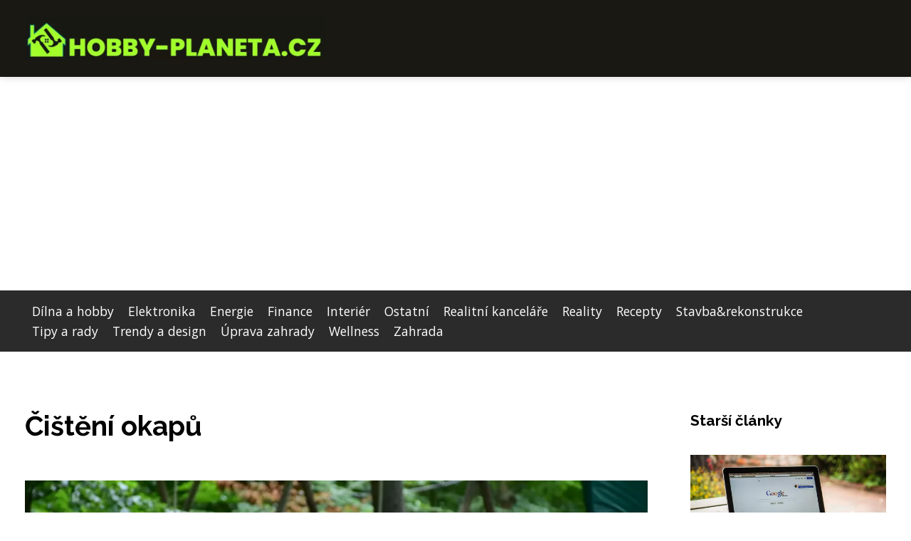

--- FILE ---
content_type: text/html;charset=UTF-8
request_url: https://hobby-planeta.cz/cisteni-okapu/
body_size: 5093
content:
<!DOCTYPE html>
<html lang="cs">
<head>
<meta charset="utf-8">
<meta name="viewport" content="width=device-width, initial-scale=1.0, maximum-scale=5.0">
<meta name="keywords" content="">
<meta name="description" content="Článek Čištění okapů">
<link rel="stylesheet" type="text/css" href="https://hobby-planeta.cz/assets/css/styles.css" media="all">
<link rel="stylesheet" type="text/css" href="https://hobby-planeta.cz/assets/css/skin.css" media="all"><title>Čištění okapů &lt; HobbyPlaneta.cz | Magazín o vašem bydlení</title>
<script async src="https://pagead2.googlesyndication.com/pagead/js/adsbygoogle.js?client=ca-pub-7216530512947892" crossorigin="anonymous"></script>
<meta property="og:url" content="https://hobby-planeta.cz/cisteni-okapu/" />
<meta property="og:type" content="article" />
<meta property="og:title" content="Čištění okapů" />
<meta property="og:description" content="Článek Čištění okapů" />
<meta property="og:image" content="https://hobby-planeta.cz/image/31021/cisteni-okapu-large.webp" />
<script type="application/ld+json">
							    {
							      "@context": "https://schema.org",
							      "@type": "Article",
							      "headline": "Čištění okapů",
							      "inLanguage": "cs",
							      "image": [
							        "https://hobby-planeta.cz/image/31021/cisteni-okapu-large.webp",
							        "https://hobby-planeta.cz/image/31021/cisteni-okapu-medium.webp",
							        "https://hobby-planeta.cz/image/31021/cisteni-okapu-small.webp"
							       ],
							      "datePublished": "2021-02-05T08:14:18+0100","dateModified": "2021-02-05T08:14:18+0100","publisher": {
								    "@type": "Organization",
								    "name": "HobbyPlaneta.cz | Magazín o vašem bydlení",
								    "email": "info@hobby-planeta.cz",
								    "url": "https://hobby-planeta.cz",
								    "logo": {
								      "@type": "ImageObject",
								      "url": "https://hobby-planeta.cz/image/logo/hobby-planeta.jpg"
								    }
								  },
								  "url": "https://hobby-planeta.cz/cisteni-okapu/"
							      
							    }
							    </script>
<script type="application/ld+json">{
					"@context": "http://schema.org",
					"@type": "WebSite",
					  "name": "HobbyPlaneta.cz | Magazín o vašem bydlení",
					  "url": "https://hobby-planeta.cz"
					}</script>
<link rel="icon" type="image/png" sizes="64x64" href="https://hobby-planeta.cz/favicon/favicon-64x64.png">
<link rel="icon" type="image/png" sizes="32x32" href="https://hobby-planeta.cz/favicon/favicon-32x32.png">
<link rel="shortcut icon" href="https://hobby-planeta.cz/favicon/favicon.ico">
</head>
<body class="layout--fixed grid--default">
<div class="wrapper">
<header class="header header--default" role="banner">
<div class="header__inner">
<p class="header__logo">
<a href="https://hobby-planeta.cz">
<img alt="hobby-planeta.cz" src="https://hobby-planeta.cz/image/logo/hobby-planeta-small.webp" srcset="https://hobby-planeta.cz/image/logo/hobby-planeta-small.webp 300w, https://hobby-planeta.cz/image/logo/hobby-planeta-medium.webp 500w, https://hobby-planeta.cz/image/logo/hobby-planeta-large.webp 1000w">
</a>
</p>
<button class="header__toggle" id="header__toggle">
<svg xmlns="http://www.w3.org/2000/svg" width="24" height="24" viewBox="0 0 24 24" fill="none" stroke-width="2" stroke-linecap="round" stroke-linejoin="round"><line x1="3" y1="12" x2="21" y2="12"></line><line x1="3" y1="6" x2="21" y2="6"></line><line x1="3" y1="18" x2="21" y2="18"></line></svg></button>
</div>
</header>
<div class="tray">
<div class="tray__inner">
<ul>
<li><a href="https://hobby-planeta.cz/category/dilna-a-hobby/">Dílna a hobby</a></li>
<li><a href="https://hobby-planeta.cz/category/elektronika/">Elektronika</a></li>
<li><a href="https://hobby-planeta.cz/category/energie/">Energie</a></li>
<li><a href="https://hobby-planeta.cz/category/finance/">Finance</a></li>
<li><a href="https://hobby-planeta.cz/category/interier/">Interiér</a></li>
<li><a href="https://hobby-planeta.cz/category/ostatni/">Ostatní</a></li>
<li><a href="https://hobby-planeta.cz/category/realitni-kancelare/">Realitní kanceláře</a></li>
<li><a href="https://hobby-planeta.cz/category/reality/">Reality</a></li>
<li><a href="https://hobby-planeta.cz/category/recepty/">Recepty</a></li>
<li><a href="https://hobby-planeta.cz/category/stavba-amp-rekonstrukce/">Stavba&amp;rekonstrukce</a></li>
<li><a href="https://hobby-planeta.cz/category/tipy-a-rady/">Tipy a rady</a></li>
<li><a href="https://hobby-planeta.cz/category/trendy-a-design/">Trendy a design</a></li>
<li><a href="https://hobby-planeta.cz/category/uprava-zahrady/">Úprava zahrady</a></li>
<li><a href="https://hobby-planeta.cz/category/wellness/">Wellness</a></li>
<li><a href="https://hobby-planeta.cz/category/zahrada/">Zahrada</a></li>
</ul>
</div>
</div>
<nav class="smallnav" id="smallnav" id="navigation" style="display:none;">
<button class="smallnav__close" id="smallnav__close">
<svg xmlns="http://www.w3.org/2000/svg" width="24" height="24" viewBox="0 0 24 24" fill="none" stroke="#000000" stroke-width="2" stroke-linecap="round" stroke-linejoin="round"><line x1="18" y1="6" x2="6" y2="18"></line><line x1="6" y1="6" x2="18" y2="18"></line></svg>
</button>
<ul>
<li><a href="https://hobby-planeta.cz/category/dilna-a-hobby/">Dílna a hobby</a></li>
<li><a href="https://hobby-planeta.cz/category/elektronika/">Elektronika</a></li>
<li><a href="https://hobby-planeta.cz/category/energie/">Energie</a></li>
<li><a href="https://hobby-planeta.cz/category/finance/">Finance</a></li>
<li><a href="https://hobby-planeta.cz/category/interier/">Interiér</a></li>
<li><a href="https://hobby-planeta.cz/category/ostatni/">Ostatní</a></li>
<li><a href="https://hobby-planeta.cz/category/realitni-kancelare/">Realitní kanceláře</a></li>
<li><a href="https://hobby-planeta.cz/category/reality/">Reality</a></li>
<li><a href="https://hobby-planeta.cz/category/recepty/">Recepty</a></li>
<li><a href="https://hobby-planeta.cz/category/stavba-amp-rekonstrukce/">Stavba&amp;rekonstrukce</a></li>
<li><a href="https://hobby-planeta.cz/category/tipy-a-rady/">Tipy a rady</a></li>
<li><a href="https://hobby-planeta.cz/category/trendy-a-design/">Trendy a design</a></li>
<li><a href="https://hobby-planeta.cz/category/uprava-zahrady/">Úprava zahrady</a></li>
<li><a href="https://hobby-planeta.cz/category/wellness/">Wellness</a></li>
<li><a href="https://hobby-planeta.cz/category/zahrada/">Zahrada</a></li>
</ul>
</nav>
 <script type="text/javascript">
						var open = document.querySelector('#header__toggle');
						var close = document.querySelector('#smallnav__close');
						var nav = document.querySelector('#smallnav');
						open.addEventListener('click', function(event) {
							if (nav.style.display == "none") {
								nav.style.display="";
							} else {
								nav.style.display="none";
							}
						});
						close.addEventListener('click', function(event) {
							if (nav.style.display == "none") {
								nav.style.display="";
							} else {
								nav.style.display="none";
							}
						});
					</script>
<main class="main">
<div class="main__inner">
<section class="content">
<article class="text">
<h1 class="text__title">Čištění okapů</h1>
<p class="text__cover">
<img alt="" src="https://hobby-planeta.cz/image/31021/cisteni-okapu-large.webp" srcset="https://hobby-planeta.cz/image/31021/cisteni-okapu-small.webp 300w, https://hobby-planeta.cz/image/31021/cisteni-okapu-medium.webp 500w, https://hobby-planeta.cz/image/31021/cisteni-okapu-large.webp 1000w">
</p>
<div class="text__body">
<div class="table-of-content"><span>Obsah článku:</span>    <ol>
      <li class="first">
        <a href="#proc-provadet-cisteni-okapu">Proč provádět čištění okapů?</a>
      </li>
      <li>
        <a href="#jak-casto-cisteni-okapu-provadet">Jak často čištění okapů provádět?</a>
      </li>
      <li>
        <a href="#zpusoby-cisteni">Způsoby čistění</a>
      </li>
      <li class="last">
        <a href="#udrzba-okapu">Údržba okapů</a>
      </li>
    </ol>
</div>
Jako každá část domu, tak také okapy je nutné pravidelně udržovat. Jednou za základních a nutných částí údržby je <a href="https://www.zlana.cz/udrzba_vyskove_prace/cisteni-okapu/"><b>čistění okapů</b></a>. Setkáte se také s&nbsp;termínem čištění okapových žlabů, který je technicky přesnější, nicméně většina z&nbsp;nás bude nejspíše používat termín čištění okapů.
<h2 id="proc-provadet-cisteni-okapu">Proč provádět čištění okapů?</h2>
Hlavním důvodem je celková ochrana nemovitosti před poškozením. Pokud nebudeme o okap pravidelně pečovat a tedy kromě jiných činností ho také čistit, časem se zanese a přestane plnit svou funkci. Zanešený okap bude následně při deštích přetékat, voda začne poškozovat fasádu domu, může zatékat do oken a pod parapety. Následně se mohou začít tvořit plísně a houby na fasádě a v&nbsp;některých případech také v&nbsp;bytech samotných. Zanešený okap nadměrně namáhá jeho uchycení, začínají v&nbsp;něm růst rostliny a náletové dřeviny, začíná podléhat korozi. V&nbsp;poslední fázi hrozí jeho nekontrolovatelné zřícení a stává se nebezpečím pro okolí domu.
<h2 id="jak-casto-cisteni-okapu-provadet">Jak často čištění okapů provádět?</h2>
Běžné čištění by ideálně mělo probíhat dvakrát ročně a to na podzim před napadnutím sněhu a na jaře poté co sníh roztaje. Během čištění jako takového detailně zjistíte skutečný stav okapů a můžete případně plánovat údržbu a opravy.

<img class="aligncenter size-full wp-image-3178" src="https://hobby-planeta.cz/image/31021/cisteni-okapu-2.jpg" alt="" width="1280" height="720">
<h2 id="zpusoby-cisteni">Způsoby čistění</h2>
Nejlevnějším způsobem je vyčistit okap svépomocí. U malého rodinného domku s&nbsp;pomocí žebříku, lopatky a smetáčku. Tento způsob čištění je nejlevnější. Okap tedy nejdříve vyčistěte mechanicky a veškeré nečistoty ukládejte do připraveného kbelíku ať nemáte nepořádek kolem domu. Následně poté okapy ještě propláchněte tekoucí vodou z&nbsp;hadice.

Další možností je sjednání profesionální společnosti, která se specializuje na <a href="https://www.zlana.cz"><b>výškové práce</b></a> a v&nbsp;rámci své činnosti nabízí také čištění okapů. V&nbsp;případě menšího rodinného domku nemusíte riskovat pád ze žebříku a v&nbsp;případech větších rodinných, bytových či činžovních domů je čištění svépomocí mnohdy vyloženě nemožné. Profesionální společnost provede také kontrolu stavu okapů a okapových svodů. Další výhodou je, že společnost provádí čištění například pomocí vysokého tlaku vody a dalších technologií a dosahuje tak lepších výsledků. Společnosti provádějící výškové práce jsou schopny vyčistit i místa, kam není běžný přístup možný.
<h2 id="udrzba-okapu">Údržba okapů</h2>
Při čistění okapů se dozvíte také v&nbsp;jakém fyzickém stavu okapy opravdu jsou. Můžete si tak naplánovat údržbu ať se již jedná o natírání okapů, běžné opravy, plánovanou výměnu či opravu uchycení.
</div>
<div class="text__info">
<p class="text__date">Publikováno: 05. 02. 2021
</p>
<p class="text__category">Kategorie: 
<a href="https://hobby-planeta.cz/category/stavba-amp-rekonstrukce/">Stavba&amp;rekonstrukce</a>
</p>
</div>
</article>
<section class="bottom">
<div class="bottom__inner">
<article class="article">
<p class="article__image">
<a href="https://hobby-planeta.cz/vyplati-se-investice-do-rekonstrukce-bytoveho-jadra-nebo-rovnou-celeho-bytu/">
<img alt="" src="https://hobby-planeta.cz/image/35545/rekonstrukce-bytu-small.webp" srcset="https://hobby-planeta.cz/image/35545/rekonstrukce-bytu-small.webp 300w, https://hobby-planeta.cz/image/35545/rekonstrukce-bytu-medium.webp 500w, https://hobby-planeta.cz/image/35545/rekonstrukce-bytu-large.webp 1000w">
</a>
</p>
<h2 class="article__title"><a href="https://hobby-planeta.cz/vyplati-se-investice-do-rekonstrukce-bytoveho-jadra-nebo-rovnou-celeho-bytu/">Vyplatí se investice do rekonstrukce bytového jádra, nebo raději rovnou celého bytu?</a></h2>	
<p class="article__category">
<a href="https://hobby-planeta.cz/category/stavba-amp-rekonstrukce/">Stavba&amp;rekonstrukce</a>
</p>
<p class="article__date">11. 12. 2025</p>
</article>
<article class="article">
<p class="article__image">
<a href="https://hobby-planeta.cz/zelezobetonove-stropy-jistota-pro-vas-dum/">
<img alt="železobetonové stropy" src="https://hobby-planeta.cz/image/35459/zelezobetonove-stropy-small.webp" srcset="https://hobby-planeta.cz/image/35459/zelezobetonove-stropy-small.webp 300w, https://hobby-planeta.cz/image/35459/zelezobetonove-stropy-medium.webp 500w, https://hobby-planeta.cz/image/35459/zelezobetonove-stropy-large.webp 1000w">
</a>
</p>
<h2 class="article__title"><a href="https://hobby-planeta.cz/zelezobetonove-stropy-jistota-pro-vas-dum/">Železobetonové stropy – jistota pro váš dům</a></h2>	
<p class="article__category">
<a href="https://hobby-planeta.cz/category/stavba-amp-rekonstrukce/">Stavba&amp;rekonstrukce</a>
</p>
<p class="article__date">14. 11. 2025</p>
</article>
<article class="article">
<p class="article__image">
<a href="https://hobby-planeta.cz/linearni-kuchyne-nebo-s-ostruvkem-jak-vybrat-idealni-reseni-pro-novy-domov/">
<img alt="" src="https://hobby-planeta.cz/image/35302/kuchyne-small.webp" srcset="https://hobby-planeta.cz/image/35302/kuchyne-small.webp 300w, https://hobby-planeta.cz/image/35302/kuchyne-medium.webp 500w, https://hobby-planeta.cz/image/35302/kuchyne-large.webp 1000w">
</a>
</p>
<h2 class="article__title"><a href="https://hobby-planeta.cz/linearni-kuchyne-nebo-s-ostruvkem-jak-vybrat-idealni-reseni-pro-novy-domov/">Lineární kuchyně, nebo s ostrůvkem? Jak vybrat ideální řešení pro nový domov</a></h2>	
<p class="article__category">
<a href="https://hobby-planeta.cz/category/stavba-amp-rekonstrukce/">Stavba&amp;rekonstrukce</a>
</p>
<p class="article__date">23. 10. 2025</p>
</article>
</div>
</section>

</section>
<aside class="sidebar">
<h3>Starší články</h3>
<article class="article">
<p class="article__image">
<a href="https://hobby-planeta.cz/nechte-si-poradit-s-vyberem-poskytovatele-internetoveho-pripojeni/">
<img alt="" src="https://hobby-planeta.cz/image/31058/macbook-459196-1280-small.webp" srcset="https://hobby-planeta.cz/image/31058/macbook-459196-1280-small.webp 300w, https://hobby-planeta.cz/image/31058/macbook-459196-1280-medium.webp 500w, https://hobby-planeta.cz/image/31058/macbook-459196-1280-large.webp 1000w">
</a>
</p>
<h3 class="article__title"><a href="https://hobby-planeta.cz/nechte-si-poradit-s-vyberem-poskytovatele-internetoveho-pripojeni/">Nechte si poradit s výběrem poskytovatele internetového připojení!</a></h3>
</article>
<article class="article">
<p class="article__image">
<a href="https://hobby-planeta.cz/tri-chyby-ktere-vas-muzou-pripravit-o-pojistne-plneni/">
<img alt="" src="https://hobby-planeta.cz/image/31246/house-fire-1548280-1280-small.webp" srcset="https://hobby-planeta.cz/image/31246/house-fire-1548280-1280-small.webp 300w, https://hobby-planeta.cz/image/31246/house-fire-1548280-1280-medium.webp 500w, https://hobby-planeta.cz/image/31246/house-fire-1548280-1280-large.webp 1000w">
</a>
</p>
<h3 class="article__title"><a href="https://hobby-planeta.cz/tri-chyby-ktere-vas-muzou-pripravit-o-pojistne-plneni/">Tři chyby, které vás můžou připravit o pojistné plnění</a></h3>
</article>
<article class="article">
<p class="article__image">
<a href="https://hobby-planeta.cz/k-cemu-se-vam-bude-hodit-zakryvaci-plachta/">
<img alt="" src="https://hobby-planeta.cz/image/31061/kryci-plachta-small.webp" srcset="https://hobby-planeta.cz/image/31061/kryci-plachta-small.webp 300w, https://hobby-planeta.cz/image/31061/kryci-plachta-medium.webp 500w, https://hobby-planeta.cz/image/31061/kryci-plachta-large.webp 1000w">
</a>
</p>
<h3 class="article__title"><a href="https://hobby-planeta.cz/k-cemu-se-vam-bude-hodit-zakryvaci-plachta/">K čemu se vám bude hodit zakrývací plachta?</a></h3>
</article>
<article class="article">
<p class="article__image">
<a href="https://hobby-planeta.cz/zakazkova-vyroba-schodiste-a-zabradli-je-lepsi-nez-seriova/">
<img alt="" src="https://hobby-planeta.cz/image/30521/interierove-schodiste-small.webp" srcset="https://hobby-planeta.cz/image/30521/interierove-schodiste-small.webp 300w, https://hobby-planeta.cz/image/30521/interierove-schodiste-medium.webp 500w, https://hobby-planeta.cz/image/30521/interierove-schodiste-large.webp 1000w">
</a>
</p>
<h3 class="article__title"><a href="https://hobby-planeta.cz/zakazkova-vyroba-schodiste-a-zabradli-je-lepsi-nez-seriova/">Zakázková výroba schodiště a zábradlí je lepší než sériová!</a></h3>
</article>
<article class="article">
<p class="article__image">
<a href="https://hobby-planeta.cz/objet-eleve-tak-trochu-multifunkcni-schody/">
<img alt="" src="https://hobby-planeta.cz/image/30375/43-small.webp" srcset="https://hobby-planeta.cz/image/30375/43-small.webp 300w, https://hobby-planeta.cz/image/30375/43-medium.webp 500w, https://hobby-planeta.cz/image/30375/43-large.webp 1000w">
</a>
</p>
<h3 class="article__title"><a href="https://hobby-planeta.cz/objet-eleve-tak-trochu-multifunkcni-schody/">Objet élevé: Tak trochu multifunkční schody</a></h3>
</article>
<p>Máte rádi saunování v soukromí? <a href="https://www.saunasystem.cz/cs/venkovni-sauny/" title="Venkovní finská sauna">Venkovní finská sauna</a> je ideálním řešením. Nechte si svoji venkovní saunu postavit od firmy SaunaSystem.
</p>

<p>Hledáte nový domov? Využijte nabídky na <a href="https://www.finep.cz/cs/byty-u-sarky" title="prodej bytu Praha 6">prodej bytu Praha 6</a> v projektu Byty U Šárky. Najdete zde ideální spojení městského života a přírody.</p>
</aside>
</div>
</main>
<aside class="prefooter">
<div class="prefooter__inner sidebar">
<div>
<h3>Kategorie</h3>
<nav class="nav" role="navigation">
<ul>
<li>
<a href="https://hobby-planeta.cz/category/dilna-a-hobby/">
<svg xmlns="http://www.w3.org/2000/svg" width="24" height="24" viewBox="0 0 24 24" fill="none" stroke="#000000" stroke-width="2" stroke-linecap="round" stroke-linejoin="round"><path d="M9 18l6-6-6-6" /></svg>
<span>Dílna a hobby</span>
</a>
</li>
<li>
<a href="https://hobby-planeta.cz/category/elektronika/">
<svg xmlns="http://www.w3.org/2000/svg" width="24" height="24" viewBox="0 0 24 24" fill="none" stroke="#000000" stroke-width="2" stroke-linecap="round" stroke-linejoin="round"><path d="M9 18l6-6-6-6" /></svg>
<span>Elektronika</span>
</a>
</li>
<li>
<a href="https://hobby-planeta.cz/category/energie/">
<svg xmlns="http://www.w3.org/2000/svg" width="24" height="24" viewBox="0 0 24 24" fill="none" stroke="#000000" stroke-width="2" stroke-linecap="round" stroke-linejoin="round"><path d="M9 18l6-6-6-6" /></svg>
<span>Energie</span>
</a>
</li>
<li>
<a href="https://hobby-planeta.cz/category/finance/">
<svg xmlns="http://www.w3.org/2000/svg" width="24" height="24" viewBox="0 0 24 24" fill="none" stroke="#000000" stroke-width="2" stroke-linecap="round" stroke-linejoin="round"><path d="M9 18l6-6-6-6" /></svg>
<span>Finance</span>
</a>
</li>
<li>
<a href="https://hobby-planeta.cz/category/interier/">
<svg xmlns="http://www.w3.org/2000/svg" width="24" height="24" viewBox="0 0 24 24" fill="none" stroke="#000000" stroke-width="2" stroke-linecap="round" stroke-linejoin="round"><path d="M9 18l6-6-6-6" /></svg>
<span>Interiér</span>
</a>
</li>
<li>
<a href="https://hobby-planeta.cz/category/ostatni/">
<svg xmlns="http://www.w3.org/2000/svg" width="24" height="24" viewBox="0 0 24 24" fill="none" stroke="#000000" stroke-width="2" stroke-linecap="round" stroke-linejoin="round"><path d="M9 18l6-6-6-6" /></svg>
<span>Ostatní</span>
</a>
</li>
<li>
<a href="https://hobby-planeta.cz/category/realitni-kancelare/">
<svg xmlns="http://www.w3.org/2000/svg" width="24" height="24" viewBox="0 0 24 24" fill="none" stroke="#000000" stroke-width="2" stroke-linecap="round" stroke-linejoin="round"><path d="M9 18l6-6-6-6" /></svg>
<span>Realitní kanceláře</span>
</a>
</li>
<li>
<a href="https://hobby-planeta.cz/category/reality/">
<svg xmlns="http://www.w3.org/2000/svg" width="24" height="24" viewBox="0 0 24 24" fill="none" stroke="#000000" stroke-width="2" stroke-linecap="round" stroke-linejoin="round"><path d="M9 18l6-6-6-6" /></svg>
<span>Reality</span>
</a>
</li>
<li>
<a href="https://hobby-planeta.cz/category/recepty/">
<svg xmlns="http://www.w3.org/2000/svg" width="24" height="24" viewBox="0 0 24 24" fill="none" stroke="#000000" stroke-width="2" stroke-linecap="round" stroke-linejoin="round"><path d="M9 18l6-6-6-6" /></svg>
<span>Recepty</span>
</a>
</li>
<li>
<a href="https://hobby-planeta.cz/category/stavba-amp-rekonstrukce/">
<svg xmlns="http://www.w3.org/2000/svg" width="24" height="24" viewBox="0 0 24 24" fill="none" stroke="#000000" stroke-width="2" stroke-linecap="round" stroke-linejoin="round"><path d="M9 18l6-6-6-6" /></svg>
<span>Stavba&amp;rekonstrukce</span>
</a>
</li>
<li>
<a href="https://hobby-planeta.cz/category/tipy-a-rady/">
<svg xmlns="http://www.w3.org/2000/svg" width="24" height="24" viewBox="0 0 24 24" fill="none" stroke="#000000" stroke-width="2" stroke-linecap="round" stroke-linejoin="round"><path d="M9 18l6-6-6-6" /></svg>
<span>Tipy a rady</span>
</a>
</li>
<li>
<a href="https://hobby-planeta.cz/category/trendy-a-design/">
<svg xmlns="http://www.w3.org/2000/svg" width="24" height="24" viewBox="0 0 24 24" fill="none" stroke="#000000" stroke-width="2" stroke-linecap="round" stroke-linejoin="round"><path d="M9 18l6-6-6-6" /></svg>
<span>Trendy a design</span>
</a>
</li>
<li>
<a href="https://hobby-planeta.cz/category/uprava-zahrady/">
<svg xmlns="http://www.w3.org/2000/svg" width="24" height="24" viewBox="0 0 24 24" fill="none" stroke="#000000" stroke-width="2" stroke-linecap="round" stroke-linejoin="round"><path d="M9 18l6-6-6-6" /></svg>
<span>Úprava zahrady</span>
</a>
</li>
<li>
<a href="https://hobby-planeta.cz/category/wellness/">
<svg xmlns="http://www.w3.org/2000/svg" width="24" height="24" viewBox="0 0 24 24" fill="none" stroke="#000000" stroke-width="2" stroke-linecap="round" stroke-linejoin="round"><path d="M9 18l6-6-6-6" /></svg>
<span>Wellness</span>
</a>
</li>
<li>
<a href="https://hobby-planeta.cz/category/zahrada/">
<svg xmlns="http://www.w3.org/2000/svg" width="24" height="24" viewBox="0 0 24 24" fill="none" stroke="#000000" stroke-width="2" stroke-linecap="round" stroke-linejoin="round"><path d="M9 18l6-6-6-6" /></svg>
<span>Zahrada</span>
</a>
</li>
</ul>
</nav>
</div>
<div>
<h3>Reklama</h3>
</div>
<div>
<h3>Informace</h3>
<nav class="nav" role="navigation">
<ul>
<li>
<a href="https://hobby-planeta.cz/contact/">
<svg xmlns="http://www.w3.org/2000/svg" width="24" height="24" viewBox="0 0 24 24" fill="none" stroke="#000000" stroke-width="2" stroke-linecap="round" stroke-linejoin="round"><path d="M9 18l6-6-6-6" /></svg>
<span>Kontakt</span>
</a>
</li>
<li>
<a href="https://hobby-planeta.cz/advertising/">
<svg xmlns="http://www.w3.org/2000/svg" width="24" height="24" viewBox="0 0 24 24" fill="none" stroke="#000000" stroke-width="2" stroke-linecap="round" stroke-linejoin="round"><path d="M9 18l6-6-6-6" /></svg>
<span>Reklama</span>
</a>
</li>
<li>
<a href="https://hobby-planeta.cz/privacy-policy/">
<svg xmlns="http://www.w3.org/2000/svg" width="24" height="24" viewBox="0 0 24 24" fill="none" stroke="#000000" stroke-width="2" stroke-linecap="round" stroke-linejoin="round"><path d="M9 18l6-6-6-6" /></svg>
<span>Ochrana osobních údajů</span>
</a>
</li>
<li>
<a href="https://hobby-planeta.cz/terms-of-use/">
<svg xmlns="http://www.w3.org/2000/svg" width="24" height="24" viewBox="0 0 24 24" fill="none" stroke="#000000" stroke-width="2" stroke-linecap="round" stroke-linejoin="round"><path d="M9 18l6-6-6-6" /></svg>
<span>Podmínky použití</span>
</a>
</li>
</ul>
</nav>
</div>
</div>
</aside>
<footer class="footer" role="contentinfo">
<div class="footer__inner">
<p>&copy;&nbsp;2026 hobby-planeta.cz - HobbyPlaneta.cz | Magazín o interiérech a inspiraci pro vaše bydlení - 71 characters</p>
<p> Provozovatel: Media Monkey s.r.o., Adresa: Nová Ves 272, 46331 Nová Ves, IČ: 6087183, DIČ: CZ6087183</p>
</div>
</footer>
</div>
</body>
</html>


--- FILE ---
content_type: text/html; charset=utf-8
request_url: https://www.google.com/recaptcha/api2/aframe
body_size: 269
content:
<!DOCTYPE HTML><html><head><meta http-equiv="content-type" content="text/html; charset=UTF-8"></head><body><script nonce="yJLfQ67ZPiUj2s_mKjy2Xw">/** Anti-fraud and anti-abuse applications only. See google.com/recaptcha */ try{var clients={'sodar':'https://pagead2.googlesyndication.com/pagead/sodar?'};window.addEventListener("message",function(a){try{if(a.source===window.parent){var b=JSON.parse(a.data);var c=clients[b['id']];if(c){var d=document.createElement('img');d.src=c+b['params']+'&rc='+(localStorage.getItem("rc::a")?sessionStorage.getItem("rc::b"):"");window.document.body.appendChild(d);sessionStorage.setItem("rc::e",parseInt(sessionStorage.getItem("rc::e")||0)+1);localStorage.setItem("rc::h",'1768705452374');}}}catch(b){}});window.parent.postMessage("_grecaptcha_ready", "*");}catch(b){}</script></body></html>